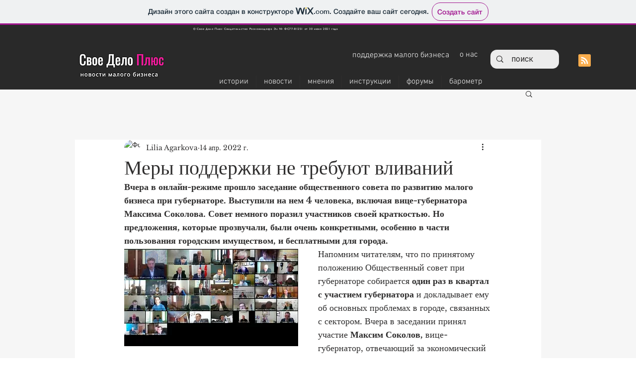

--- FILE ---
content_type: text/html; charset=utf-8
request_url: https://www.google.com/recaptcha/api2/aframe
body_size: 268
content:
<!DOCTYPE HTML><html><head><meta http-equiv="content-type" content="text/html; charset=UTF-8"></head><body><script nonce="zCwAi3EpxATwRn9ZO2hV4g">/** Anti-fraud and anti-abuse applications only. See google.com/recaptcha */ try{var clients={'sodar':'https://pagead2.googlesyndication.com/pagead/sodar?'};window.addEventListener("message",function(a){try{if(a.source===window.parent){var b=JSON.parse(a.data);var c=clients[b['id']];if(c){var d=document.createElement('img');d.src=c+b['params']+'&rc='+(localStorage.getItem("rc::a")?sessionStorage.getItem("rc::b"):"");window.document.body.appendChild(d);sessionStorage.setItem("rc::e",parseInt(sessionStorage.getItem("rc::e")||0)+1);localStorage.setItem("rc::h",'1769302154622');}}}catch(b){}});window.parent.postMessage("_grecaptcha_ready", "*");}catch(b){}</script></body></html>